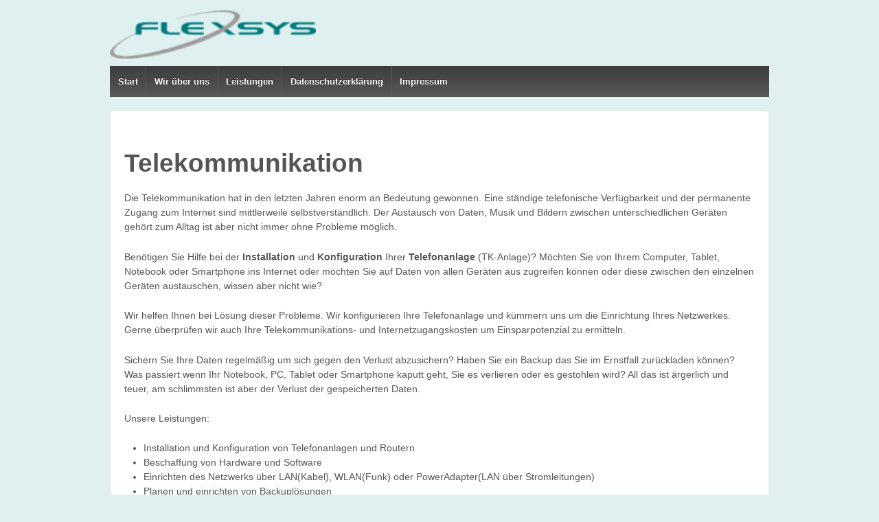

--- FILE ---
content_type: text/html; charset=UTF-8
request_url: http://flexsys-group.de/leistungen/telekommunikation/
body_size: 7693
content:
	<!doctype html>
	<!--[if !IE]>
	<html class="no-js non-ie" lang="de"> <![endif]-->
	<!--[if IE 7 ]>
	<html class="no-js ie7" lang="de"> <![endif]-->
	<!--[if IE 8 ]>
	<html class="no-js ie8" lang="de"> <![endif]-->
	<!--[if IE 9 ]>
	<html class="no-js ie9" lang="de"> <![endif]-->
	<!--[if gt IE 9]><!-->
<html class="no-js" lang="de"> <!--<![endif]-->
	<head>

		<meta charset="UTF-8"/>
		<meta name="viewport" content="width=device-width, initial-scale=1.0">

		<link rel="profile" href="http://gmpg.org/xfn/11"/>
		<link rel="pingback" href="http://flexsys-group.de/xmlrpc.php"/>

		<meta name='robots' content='index, follow, max-image-preview:large, max-snippet:-1, max-video-preview:-1' />

	<!-- This site is optimized with the Yoast SEO plugin v20.0 - https://yoast.com/wordpress/plugins/seo/ -->
	<title>Telekommunikation - Flexsys Computer Systems GmbH</title>
	<meta name="description" content="Telekommunikation und Internet hängen eng zusammen. Ständige Vefügbarkeit, der Austausch und das sichern von Daten haben eine enorme Bedeutung." />
	<link rel="canonical" href="http://flexsys-group.de/leistungen/telekommunikation/" />
	<meta property="og:locale" content="de_DE" />
	<meta property="og:type" content="article" />
	<meta property="og:title" content="Telekommunikation - Flexsys Computer Systems GmbH" />
	<meta property="og:description" content="Telekommunikation und Internet hängen eng zusammen. Ständige Vefügbarkeit, der Austausch und das sichern von Daten haben eine enorme Bedeutung." />
	<meta property="og:url" content="http://flexsys-group.de/leistungen/telekommunikation/" />
	<meta property="og:site_name" content="Flexsys Computer Systems GmbH" />
	<meta property="article:modified_time" content="2015-01-20T11:26:35+00:00" />
	<meta name="twitter:label1" content="Geschätzte Lesezeit" />
	<meta name="twitter:data1" content="1 Minute" />
	<script type="application/ld+json" class="yoast-schema-graph">{"@context":"https://schema.org","@graph":[{"@type":"WebPage","@id":"http://flexsys-group.de/leistungen/telekommunikation/","url":"http://flexsys-group.de/leistungen/telekommunikation/","name":"Telekommunikation - Flexsys Computer Systems GmbH","isPartOf":{"@id":"http://flexsys-group.de/#website"},"datePublished":"2014-11-26T12:23:21+00:00","dateModified":"2015-01-20T11:26:35+00:00","description":"Telekommunikation und Internet hängen eng zusammen. Ständige Vefügbarkeit, der Austausch und das sichern von Daten haben eine enorme Bedeutung.","breadcrumb":{"@id":"http://flexsys-group.de/leistungen/telekommunikation/#breadcrumb"},"inLanguage":"de","potentialAction":[{"@type":"ReadAction","target":["http://flexsys-group.de/leistungen/telekommunikation/"]}]},{"@type":"BreadcrumbList","@id":"http://flexsys-group.de/leistungen/telekommunikation/#breadcrumb","itemListElement":[{"@type":"ListItem","position":1,"name":"Home","item":"http://flexsys-group.de/"},{"@type":"ListItem","position":2,"name":"Leistungen","item":"http://flexsys-group.de/leistungen/"},{"@type":"ListItem","position":3,"name":"Telekommunikation"}]},{"@type":"WebSite","@id":"http://flexsys-group.de/#website","url":"http://flexsys-group.de/","name":"Flexsys Computer Systems GmbH","description":"Telekommunikation und Webseitenerstellung","potentialAction":[{"@type":"SearchAction","target":{"@type":"EntryPoint","urlTemplate":"http://flexsys-group.de/?s={search_term_string}"},"query-input":"required name=search_term_string"}],"inLanguage":"de"}]}</script>
	<!-- / Yoast SEO plugin. -->


<link rel="alternate" type="application/rss+xml" title="Flexsys Computer Systems GmbH &raquo; Feed" href="http://flexsys-group.de/feed/" />
<script type="text/javascript">
window._wpemojiSettings = {"baseUrl":"https:\/\/s.w.org\/images\/core\/emoji\/14.0.0\/72x72\/","ext":".png","svgUrl":"https:\/\/s.w.org\/images\/core\/emoji\/14.0.0\/svg\/","svgExt":".svg","source":{"concatemoji":"http:\/\/flexsys-group.de\/wp-includes\/js\/wp-emoji-release.min.js?ver=6.1.9"}};
/*! This file is auto-generated */
!function(e,a,t){var n,r,o,i=a.createElement("canvas"),p=i.getContext&&i.getContext("2d");function s(e,t){var a=String.fromCharCode,e=(p.clearRect(0,0,i.width,i.height),p.fillText(a.apply(this,e),0,0),i.toDataURL());return p.clearRect(0,0,i.width,i.height),p.fillText(a.apply(this,t),0,0),e===i.toDataURL()}function c(e){var t=a.createElement("script");t.src=e,t.defer=t.type="text/javascript",a.getElementsByTagName("head")[0].appendChild(t)}for(o=Array("flag","emoji"),t.supports={everything:!0,everythingExceptFlag:!0},r=0;r<o.length;r++)t.supports[o[r]]=function(e){if(p&&p.fillText)switch(p.textBaseline="top",p.font="600 32px Arial",e){case"flag":return s([127987,65039,8205,9895,65039],[127987,65039,8203,9895,65039])?!1:!s([55356,56826,55356,56819],[55356,56826,8203,55356,56819])&&!s([55356,57332,56128,56423,56128,56418,56128,56421,56128,56430,56128,56423,56128,56447],[55356,57332,8203,56128,56423,8203,56128,56418,8203,56128,56421,8203,56128,56430,8203,56128,56423,8203,56128,56447]);case"emoji":return!s([129777,127995,8205,129778,127999],[129777,127995,8203,129778,127999])}return!1}(o[r]),t.supports.everything=t.supports.everything&&t.supports[o[r]],"flag"!==o[r]&&(t.supports.everythingExceptFlag=t.supports.everythingExceptFlag&&t.supports[o[r]]);t.supports.everythingExceptFlag=t.supports.everythingExceptFlag&&!t.supports.flag,t.DOMReady=!1,t.readyCallback=function(){t.DOMReady=!0},t.supports.everything||(n=function(){t.readyCallback()},a.addEventListener?(a.addEventListener("DOMContentLoaded",n,!1),e.addEventListener("load",n,!1)):(e.attachEvent("onload",n),a.attachEvent("onreadystatechange",function(){"complete"===a.readyState&&t.readyCallback()})),(e=t.source||{}).concatemoji?c(e.concatemoji):e.wpemoji&&e.twemoji&&(c(e.twemoji),c(e.wpemoji)))}(window,document,window._wpemojiSettings);
</script>
<style type="text/css">
img.wp-smiley,
img.emoji {
	display: inline !important;
	border: none !important;
	box-shadow: none !important;
	height: 1em !important;
	width: 1em !important;
	margin: 0 0.07em !important;
	vertical-align: -0.1em !important;
	background: none !important;
	padding: 0 !important;
}
</style>
	<link rel='stylesheet' id='wp-block-library-css' href='http://flexsys-group.de/wp-includes/css/dist/block-library/style.min.css?ver=6.1.9' type='text/css' media='all' />
<link rel='stylesheet' id='classic-theme-styles-css' href='http://flexsys-group.de/wp-includes/css/classic-themes.min.css?ver=1' type='text/css' media='all' />
<style id='global-styles-inline-css' type='text/css'>
body{--wp--preset--color--black: #000000;--wp--preset--color--cyan-bluish-gray: #abb8c3;--wp--preset--color--white: #ffffff;--wp--preset--color--pale-pink: #f78da7;--wp--preset--color--vivid-red: #cf2e2e;--wp--preset--color--luminous-vivid-orange: #ff6900;--wp--preset--color--luminous-vivid-amber: #fcb900;--wp--preset--color--light-green-cyan: #7bdcb5;--wp--preset--color--vivid-green-cyan: #00d084;--wp--preset--color--pale-cyan-blue: #8ed1fc;--wp--preset--color--vivid-cyan-blue: #0693e3;--wp--preset--color--vivid-purple: #9b51e0;--wp--preset--gradient--vivid-cyan-blue-to-vivid-purple: linear-gradient(135deg,rgba(6,147,227,1) 0%,rgb(155,81,224) 100%);--wp--preset--gradient--light-green-cyan-to-vivid-green-cyan: linear-gradient(135deg,rgb(122,220,180) 0%,rgb(0,208,130) 100%);--wp--preset--gradient--luminous-vivid-amber-to-luminous-vivid-orange: linear-gradient(135deg,rgba(252,185,0,1) 0%,rgba(255,105,0,1) 100%);--wp--preset--gradient--luminous-vivid-orange-to-vivid-red: linear-gradient(135deg,rgba(255,105,0,1) 0%,rgb(207,46,46) 100%);--wp--preset--gradient--very-light-gray-to-cyan-bluish-gray: linear-gradient(135deg,rgb(238,238,238) 0%,rgb(169,184,195) 100%);--wp--preset--gradient--cool-to-warm-spectrum: linear-gradient(135deg,rgb(74,234,220) 0%,rgb(151,120,209) 20%,rgb(207,42,186) 40%,rgb(238,44,130) 60%,rgb(251,105,98) 80%,rgb(254,248,76) 100%);--wp--preset--gradient--blush-light-purple: linear-gradient(135deg,rgb(255,206,236) 0%,rgb(152,150,240) 100%);--wp--preset--gradient--blush-bordeaux: linear-gradient(135deg,rgb(254,205,165) 0%,rgb(254,45,45) 50%,rgb(107,0,62) 100%);--wp--preset--gradient--luminous-dusk: linear-gradient(135deg,rgb(255,203,112) 0%,rgb(199,81,192) 50%,rgb(65,88,208) 100%);--wp--preset--gradient--pale-ocean: linear-gradient(135deg,rgb(255,245,203) 0%,rgb(182,227,212) 50%,rgb(51,167,181) 100%);--wp--preset--gradient--electric-grass: linear-gradient(135deg,rgb(202,248,128) 0%,rgb(113,206,126) 100%);--wp--preset--gradient--midnight: linear-gradient(135deg,rgb(2,3,129) 0%,rgb(40,116,252) 100%);--wp--preset--duotone--dark-grayscale: url('#wp-duotone-dark-grayscale');--wp--preset--duotone--grayscale: url('#wp-duotone-grayscale');--wp--preset--duotone--purple-yellow: url('#wp-duotone-purple-yellow');--wp--preset--duotone--blue-red: url('#wp-duotone-blue-red');--wp--preset--duotone--midnight: url('#wp-duotone-midnight');--wp--preset--duotone--magenta-yellow: url('#wp-duotone-magenta-yellow');--wp--preset--duotone--purple-green: url('#wp-duotone-purple-green');--wp--preset--duotone--blue-orange: url('#wp-duotone-blue-orange');--wp--preset--font-size--small: 13px;--wp--preset--font-size--medium: 20px;--wp--preset--font-size--large: 36px;--wp--preset--font-size--x-large: 42px;--wp--preset--spacing--20: 0.44rem;--wp--preset--spacing--30: 0.67rem;--wp--preset--spacing--40: 1rem;--wp--preset--spacing--50: 1.5rem;--wp--preset--spacing--60: 2.25rem;--wp--preset--spacing--70: 3.38rem;--wp--preset--spacing--80: 5.06rem;}:where(.is-layout-flex){gap: 0.5em;}body .is-layout-flow > .alignleft{float: left;margin-inline-start: 0;margin-inline-end: 2em;}body .is-layout-flow > .alignright{float: right;margin-inline-start: 2em;margin-inline-end: 0;}body .is-layout-flow > .aligncenter{margin-left: auto !important;margin-right: auto !important;}body .is-layout-constrained > .alignleft{float: left;margin-inline-start: 0;margin-inline-end: 2em;}body .is-layout-constrained > .alignright{float: right;margin-inline-start: 2em;margin-inline-end: 0;}body .is-layout-constrained > .aligncenter{margin-left: auto !important;margin-right: auto !important;}body .is-layout-constrained > :where(:not(.alignleft):not(.alignright):not(.alignfull)){max-width: var(--wp--style--global--content-size);margin-left: auto !important;margin-right: auto !important;}body .is-layout-constrained > .alignwide{max-width: var(--wp--style--global--wide-size);}body .is-layout-flex{display: flex;}body .is-layout-flex{flex-wrap: wrap;align-items: center;}body .is-layout-flex > *{margin: 0;}:where(.wp-block-columns.is-layout-flex){gap: 2em;}.has-black-color{color: var(--wp--preset--color--black) !important;}.has-cyan-bluish-gray-color{color: var(--wp--preset--color--cyan-bluish-gray) !important;}.has-white-color{color: var(--wp--preset--color--white) !important;}.has-pale-pink-color{color: var(--wp--preset--color--pale-pink) !important;}.has-vivid-red-color{color: var(--wp--preset--color--vivid-red) !important;}.has-luminous-vivid-orange-color{color: var(--wp--preset--color--luminous-vivid-orange) !important;}.has-luminous-vivid-amber-color{color: var(--wp--preset--color--luminous-vivid-amber) !important;}.has-light-green-cyan-color{color: var(--wp--preset--color--light-green-cyan) !important;}.has-vivid-green-cyan-color{color: var(--wp--preset--color--vivid-green-cyan) !important;}.has-pale-cyan-blue-color{color: var(--wp--preset--color--pale-cyan-blue) !important;}.has-vivid-cyan-blue-color{color: var(--wp--preset--color--vivid-cyan-blue) !important;}.has-vivid-purple-color{color: var(--wp--preset--color--vivid-purple) !important;}.has-black-background-color{background-color: var(--wp--preset--color--black) !important;}.has-cyan-bluish-gray-background-color{background-color: var(--wp--preset--color--cyan-bluish-gray) !important;}.has-white-background-color{background-color: var(--wp--preset--color--white) !important;}.has-pale-pink-background-color{background-color: var(--wp--preset--color--pale-pink) !important;}.has-vivid-red-background-color{background-color: var(--wp--preset--color--vivid-red) !important;}.has-luminous-vivid-orange-background-color{background-color: var(--wp--preset--color--luminous-vivid-orange) !important;}.has-luminous-vivid-amber-background-color{background-color: var(--wp--preset--color--luminous-vivid-amber) !important;}.has-light-green-cyan-background-color{background-color: var(--wp--preset--color--light-green-cyan) !important;}.has-vivid-green-cyan-background-color{background-color: var(--wp--preset--color--vivid-green-cyan) !important;}.has-pale-cyan-blue-background-color{background-color: var(--wp--preset--color--pale-cyan-blue) !important;}.has-vivid-cyan-blue-background-color{background-color: var(--wp--preset--color--vivid-cyan-blue) !important;}.has-vivid-purple-background-color{background-color: var(--wp--preset--color--vivid-purple) !important;}.has-black-border-color{border-color: var(--wp--preset--color--black) !important;}.has-cyan-bluish-gray-border-color{border-color: var(--wp--preset--color--cyan-bluish-gray) !important;}.has-white-border-color{border-color: var(--wp--preset--color--white) !important;}.has-pale-pink-border-color{border-color: var(--wp--preset--color--pale-pink) !important;}.has-vivid-red-border-color{border-color: var(--wp--preset--color--vivid-red) !important;}.has-luminous-vivid-orange-border-color{border-color: var(--wp--preset--color--luminous-vivid-orange) !important;}.has-luminous-vivid-amber-border-color{border-color: var(--wp--preset--color--luminous-vivid-amber) !important;}.has-light-green-cyan-border-color{border-color: var(--wp--preset--color--light-green-cyan) !important;}.has-vivid-green-cyan-border-color{border-color: var(--wp--preset--color--vivid-green-cyan) !important;}.has-pale-cyan-blue-border-color{border-color: var(--wp--preset--color--pale-cyan-blue) !important;}.has-vivid-cyan-blue-border-color{border-color: var(--wp--preset--color--vivid-cyan-blue) !important;}.has-vivid-purple-border-color{border-color: var(--wp--preset--color--vivid-purple) !important;}.has-vivid-cyan-blue-to-vivid-purple-gradient-background{background: var(--wp--preset--gradient--vivid-cyan-blue-to-vivid-purple) !important;}.has-light-green-cyan-to-vivid-green-cyan-gradient-background{background: var(--wp--preset--gradient--light-green-cyan-to-vivid-green-cyan) !important;}.has-luminous-vivid-amber-to-luminous-vivid-orange-gradient-background{background: var(--wp--preset--gradient--luminous-vivid-amber-to-luminous-vivid-orange) !important;}.has-luminous-vivid-orange-to-vivid-red-gradient-background{background: var(--wp--preset--gradient--luminous-vivid-orange-to-vivid-red) !important;}.has-very-light-gray-to-cyan-bluish-gray-gradient-background{background: var(--wp--preset--gradient--very-light-gray-to-cyan-bluish-gray) !important;}.has-cool-to-warm-spectrum-gradient-background{background: var(--wp--preset--gradient--cool-to-warm-spectrum) !important;}.has-blush-light-purple-gradient-background{background: var(--wp--preset--gradient--blush-light-purple) !important;}.has-blush-bordeaux-gradient-background{background: var(--wp--preset--gradient--blush-bordeaux) !important;}.has-luminous-dusk-gradient-background{background: var(--wp--preset--gradient--luminous-dusk) !important;}.has-pale-ocean-gradient-background{background: var(--wp--preset--gradient--pale-ocean) !important;}.has-electric-grass-gradient-background{background: var(--wp--preset--gradient--electric-grass) !important;}.has-midnight-gradient-background{background: var(--wp--preset--gradient--midnight) !important;}.has-small-font-size{font-size: var(--wp--preset--font-size--small) !important;}.has-medium-font-size{font-size: var(--wp--preset--font-size--medium) !important;}.has-large-font-size{font-size: var(--wp--preset--font-size--large) !important;}.has-x-large-font-size{font-size: var(--wp--preset--font-size--x-large) !important;}
.wp-block-navigation a:where(:not(.wp-element-button)){color: inherit;}
:where(.wp-block-columns.is-layout-flex){gap: 2em;}
.wp-block-pullquote{font-size: 1.5em;line-height: 1.6;}
</style>
<link rel='stylesheet' id='contact-form-7-css' href='http://flexsys-group.de/wp-content/plugins/contact-form-7/includes/css/styles.css?ver=5.7.3' type='text/css' media='all' />
<link rel='stylesheet' id='responsive-style-css' href='http://flexsys-group.de/wp-content/themes/responsive/core/css/style.css?ver=1.9.8.9' type='text/css' media='all' />
<link rel='stylesheet' id='responsive-media-queries-css' href='http://flexsys-group.de/wp-content/themes/responsive/core/css/responsive.css?ver=1.9.8.9' type='text/css' media='all' />
<script type='text/javascript' src='http://flexsys-group.de/wp-includes/js/jquery/jquery.min.js?ver=3.6.1' id='jquery-core-js'></script>
<script type='text/javascript' src='http://flexsys-group.de/wp-includes/js/jquery/jquery-migrate.min.js?ver=3.3.2' id='jquery-migrate-js'></script>
<script type='text/javascript' src='http://flexsys-group.de/wp-content/themes/responsive/core/js/responsive-modernizr.min.js?ver=2.6.1' id='modernizr-js'></script>
<link rel="https://api.w.org/" href="http://flexsys-group.de/wp-json/" /><link rel="alternate" type="application/json" href="http://flexsys-group.de/wp-json/wp/v2/pages/19" /><link rel="EditURI" type="application/rsd+xml" title="RSD" href="http://flexsys-group.de/xmlrpc.php?rsd" />
<link rel="wlwmanifest" type="application/wlwmanifest+xml" href="http://flexsys-group.de/wp-includes/wlwmanifest.xml" />
<meta name="generator" content="WordPress 6.1.9" />
<link rel='shortlink' href='http://flexsys-group.de/?p=19' />
<link rel="alternate" type="application/json+oembed" href="http://flexsys-group.de/wp-json/oembed/1.0/embed?url=http%3A%2F%2Fflexsys-group.de%2Fleistungen%2Ftelekommunikation%2F" />
<link rel="alternate" type="text/xml+oembed" href="http://flexsys-group.de/wp-json/oembed/1.0/embed?url=http%3A%2F%2Fflexsys-group.de%2Fleistungen%2Ftelekommunikation%2F&#038;format=xml" />
	<script>
		jQuery(document).ready(function(){
		var copyright_text = "Copyright Flexsys Computer Systems GmbH";
		var cyberchimps_link = "";
		var siteurl = "http://flexsys-group.de"; 
		if(copyright_text == "")
		{
			jQuery(".copyright #copyright_link").text(" "+"Default copyright text");
		}
		else{ 
			jQuery(".copyright #copyright_link").text(" "+copyright_text);
		}
		jQuery(".copyright #copyright_link").attr('href',siteurl);
		if(cyberchimps_link == 1)
		{
			jQuery(".powered").css("display","block");
		}
		else{
			jQuery(".powered").css("display","none");
		}
		});
	</script>
<!-- We need this for debugging -->
<!-- Responsive 1.9.8.9 -->
<style type="text/css" id="custom-background-css">
body.custom-background { background-color: #def0f0; }
</style>
	<!-- Custom CSS Styles -->
<style type="text/css" media="screen">
#logo {
  margin-bottom: 10px;
}
.box {
  display: flex;
  flex-flow: row nowrap;
  justify-content: space-around;
  align-content: center;
  align-items: center;
}
.box div.A, div.B, div.C {
  flex: 0 1 auto;
  align-self: auto;
  min-width: 0;
  min-height: auto;
  text-align: center;
}
.box div.A {
  order: 1;
}
.box div.B {
  order: 2;
}
.box div.C {
  order: 3;
}
.powered {
  display: none;
}
#text-5 {
  background-color:  white;
}
#wrapper {
  margin-bottom: 0;
}
.img {
  padding: 10px;
  margin-bottom: 10px;
  background-color: #F0F0F0 ;
}
</style>
	</head>

<body class="page-template-default page page-id-19 page-child parent-pageid-15 custom-background">

<div id="container" class="hfeed">

	<div class="skip-container cf">
		<a class="skip-link screen-reader-text focusable" href="#content">&darr; Zum zentralen Inhalt</a>
	</div><!-- .skip-container -->
	<div id="header">

		
		
		
		
			<div id="logo">
				<a href="http://flexsys-group.de/"><img src="http://flexsys-group.de//////wp-content/uploads/2014/11/flexlogo.gif" width="300" height="100" alt="Flexsys Computer Systems GmbH"/></a>
			</div><!-- end of #logo -->

		
		
				<div class="main-nav"><ul class="menu"><li ><a href="http://flexsys-group.de/">Start</a></li><li class="page_item page-item-11"><a href="http://flexsys-group.de/wir-ueber-uns/">Wir über uns</a></li><li class="page_item page-item-15 page_item_has_children current_page_ancestor current_page_parent"><a href="http://flexsys-group.de/leistungen/">Leistungen</a><ul class='children'><li class="page_item page-item-21"><a href="http://flexsys-group.de/leistungen/kisstel-callthrough/">Kisstel-Callthrough</a></li><li class="page_item page-item-19 current_page_item"><a href="http://flexsys-group.de/leistungen/telekommunikation/" aria-current="page">Telekommunikation</a></li><li class="page_item page-item-17"><a href="http://flexsys-group.de/leistungen/webseitenerstellung/">Webseitenerstellung</a></li></ul></li><li class="page_item page-item-249"><a href="http://flexsys-group.de/datenschutzerklaerung/">Datenschutzerklärung</a></li><li class="page_item page-item-13"><a href="http://flexsys-group.de/impressum/">Impressum</a></li></ul></div>
		
		
	</div><!-- end of #header -->

	<div id="wrapper" class="clearfix">

<div id="content" class="grid col-940">

	
		
			
						<div id="post-19" class="post-19 page type-page status-publish hentry">
				
							<h1 class="entry-title post-title">Telekommunikation</h1>
	

				<div class="post-entry">
					<p>Die Telekommunikation hat in den letzten Jahren enorm an Bedeutung gewonnen. Eine ständige telefonische Verfügbarkeit und der permanente Zugang zum Internet sind mittlerweile selbstverständlich. Der Austausch von Daten, Musik und Bildern zwischen unterschiedlichen Geräten gehört zum Alltag ist aber nicht immer ohne Probleme möglich.</p>
<p>Benötigen Sie Hilfe bei der <strong>Installation</strong> und <strong>Konfiguration</strong> Ihrer <strong>Telefonanlage</strong> (TK-Anlage)? Möchten Sie von Ihrem Computer, Tablet, Notebook oder Smartphone ins Internet oder möchten Sie auf Daten von allen Geräten aus zugreifen können oder diese zwischen den einzelnen Geräten austauschen, wissen aber nicht wie?</p>
<p>Wir helfen Ihnen bei Lösung dieser Probleme. Wir konfigurieren Ihre Telefonanlage und kümmern uns um die Einrichtung Ihres Netzwerkes. Gerne überprüfen wir auch Ihre Telekommunikations- und Internetzugangskosten um Einsparpotenzial zu ermitteln.</p>
<p>Sichern Sie Ihre Daten regelmäßig um sich gegen den Verlust abzusichern? Haben Sie ein Backup das Sie im Ernstfall zurückladen können? Was passiert wenn Ihr Notebook, PC, Tablet oder Smartphone kaputt geht, Sie es verlieren oder es gestohlen wird? All das ist ärgerlich und teuer, am schlimmsten ist aber der Verlust der gespeicherten Daten.</p>
<p>Unsere Leistungen:</p>
<ul>
<li>Installation und Konfiguration von Telefonanlagen und Routern</li>
<li>Beschaffung von Hardware und Software</li>
<li>Einrichten des Netzwerks über LAN(Kabel), WLAN(Funk) oder PowerAdapter(LAN über Stromleitungen)</li>
<li>Planen und einrichten von Backuplösungen</li>
<li>Überprüfung Ihrer Telekommunikationskosten auf Einsparmöglichkeiten</li>
</ul>
<p>Bei uns landen Sie nicht in der Warteschleife im Callcenter und haben immer den selben Ansprechpartner.<br />
Sprechen Sie uns an. Wir machen Ihnen gerne ein Angebot.</p>
									</div><!-- end of .post-entry -->

				

<div class="post-edit"></div>
							</div><!-- end of #post-19 -->
			
									
		
</div><!-- end of #content -->

</div><!-- end of #wrapper -->
</div><!-- end of #container -->

<div id="footer" class="clearfix">
	
	<div id="footer-wrapper">

		
		<div class="grid col-940">

			<div class="grid col-540">
							</div><!-- end of col-540 -->

			<div class="grid col-380 fit">
				<ul class="social-icons"></ul><!-- .social-icons -->			</div><!-- end of col-380 fit -->

		</div><!-- end of col-940 -->
			<div id="colophon-widget" class="grid col-940">
		
		
			<div id="text-5" class="colophon-widget widget-wrapper widget_text">			<div class="textwidget"><strong>Kontakt -- Tel. 07175 4411 -- Fax 07175 4412 -- E-Mail <a href="mailto:mail@flexsys-group.de">mail@flexsys-group.de</a></strong></div>
		</div>
		
			</div><!-- end of #colophon-widget -->

		<div class="grid col-300 copyright">
			&copy;  2026<a id="copyright_link" href="http://flexsys-group.de/" title="Flexsys Computer Systems GmbH">
				Flexsys Computer Systems GmbH			</a>
		</div><!-- end of .copyright -->

		<div class="grid col-300 scroll-top"><a href="#scroll-top" title="Nach oben scrollen">↑</a></div>

		<div class="grid col-300 fit powered">
			<a href="http://cyberchimps.com/responsive-theme/" title="Responsive Theme" rel="noindex, nofollow">
				Responsive Theme</a>
			Powered by <a href="http://wordpress.org/" title="WordPress">
				WordPress</a>
		</div><!-- end .powered -->

	</div><!-- end #footer-wrapper -->

	</div><!-- end #footer -->

<script type='text/javascript' src='http://flexsys-group.de/wp-content/plugins/contact-form-7/includes/swv/js/index.js?ver=5.7.3' id='swv-js'></script>
<script type='text/javascript' id='contact-form-7-js-extra'>
/* <![CDATA[ */
var wpcf7 = {"api":{"root":"http:\/\/flexsys-group.de\/wp-json\/","namespace":"contact-form-7\/v1"}};
/* ]]> */
</script>
<script type='text/javascript' src='http://flexsys-group.de/wp-content/plugins/contact-form-7/includes/js/index.js?ver=5.7.3' id='contact-form-7-js'></script>
<script type='text/javascript' src='http://flexsys-group.de/wp-content/themes/responsive/core/js/responsive-scripts.min.js?ver=1.2.6' id='responsive-scripts-js'></script>
<script type='text/javascript' src='http://flexsys-group.de/wp-content/themes/responsive/core/js/jquery.placeholder.min.js?ver=2.0.7' id='jquery-placeholder-js'></script>
</body>
</html>
